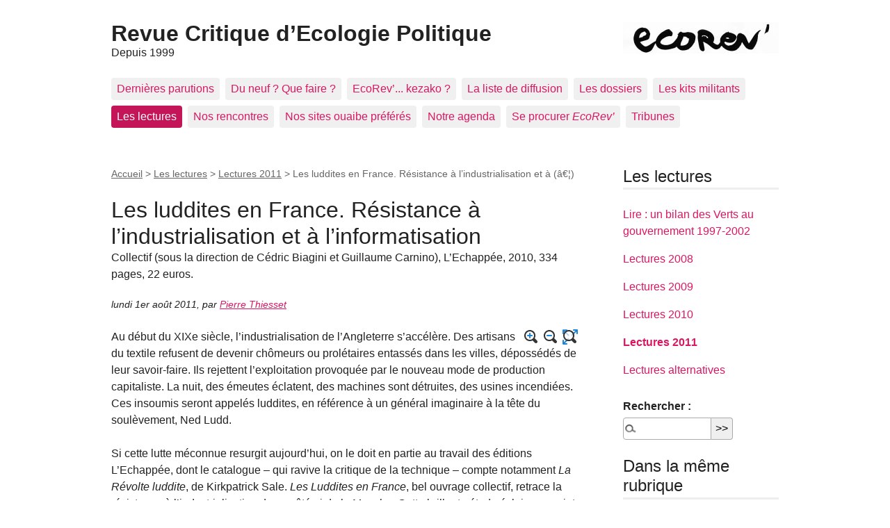

--- FILE ---
content_type: text/html; charset=iso-8859-1
request_url: http://ecorev.org/spip.php?article895
body_size: 6472
content:
<!DOCTYPE html>
<html dir="ltr" lang="fr" class="ltr fr no-js">
<head>
	<script type='text/javascript'>/*<![CDATA[*/(function(H){H.className=H.className.replace(/\bno-js\b/,'js')})(document.documentElement);/*]]>*/</script>
	<title>Les luddites en France. Résistance à l'industrialisation et à (â€¦) - Revue Critique d'Ecologie Politique</title>
	
	<link rel="canonical" href="http://ecorev.org/spip.php?article895" />
	<meta http-equiv="Content-Type" content="text/html; charset=iso-8859-1" />
<meta name="viewport" content="width=device-width, initial-scale=1" />


<link rel="alternate" type="application/rss+xml" title="Syndiquer tout le site" href="spip.php?page=backend" />

   
<link rel="stylesheet" href="squelettes-dist/css/reset.css?1764924792" type="text/css" />
<link rel="stylesheet" href="squelettes-dist/css/clear.css?1764924792" type="text/css" />
<link rel="stylesheet" href="squelettes-dist/css/font.css?1764924792" type="text/css" />
<link rel="stylesheet" href="squelettes-dist/css/links.css?1764924792" type="text/css" />
<link rel="stylesheet" href="squelettes-dist/css/typo.css?1764924792" type="text/css" />
<link rel="stylesheet" href="squelettes-dist/css/media.css?1764924792" type="text/css" />
<link rel="stylesheet" href="squelettes-dist/css/form.css?1764924792" type="text/css" />

<link rel="stylesheet" href="squelettes-dist/css/layout.css?1764924792" type="text/css" />


<link rel="stylesheet" href="squelettes-dist/css/spip.css?1764924792" type="text/css" />
<script>
var mediabox_settings={"auto_detect":true,"ns":"box","tt_img":false,"sel_g":".galerie .mediabox","sel_c":".mediabox","str_ssStart":"Diaporama","str_ssStop":"Arrter","str_cur":"{current}\/{total}","str_prev":"Prcdent","str_next":"Suivant","str_close":"Fermer","str_loading":"Chargement&#8230;","str_petc":"Taper &#8217;Echap&#8217; pour fermer","str_dialTitDef":"Boite de dialogue","str_dialTitMed":"Affichage d&#8217;un media","splash_url":"","lity":{"skin":"_simple-dark","maxWidth":"90%","maxHeight":"90%","minWidth":"400px","minHeight":"","slideshow_speed":"2500","opacite":"0.9","defaultCaptionState":"expanded"}};
</script>
<!-- insert_head_css -->
<link rel="stylesheet" href="plugins-dist/mediabox/lib/lity/lity.css?1764926070" type="text/css" media="all" />
<link rel="stylesheet" href="plugins-dist/mediabox/lity/css/lity.mediabox.css?1764926070" type="text/css" media="all" />
<link rel="stylesheet" href="plugins-dist/mediabox/lity/skins/_simple-dark/lity.css?1764926070" type="text/css" media="all" /><link rel='stylesheet' type='text/css' media='all' href='plugins-dist/porte_plume/css/barre_outils.css?1764926072' />
<link rel='stylesheet' type='text/css' media='all' href='local/cache-css/cssdyn-css_barre_outils_icones_css-61d6d4ee.css?1753206025' />
<link rel="stylesheet" href="plugins/auto/boutonstexte/v3.1.0/css/boutonstexte.css?1720191472" type="text/css" media="all" /><style type='text/css'>div.onlytext {text-align:left;}</style>


<link rel="stylesheet" href="squelettes-dist/css/theme.css?1764924792" type="text/css" />





<script src="prive/javascript/jquery.js?1764925040" type="text/javascript"></script>

<script src="prive/javascript/jquery.form.js?1764925040" type="text/javascript"></script>

<script src="prive/javascript/jquery.autosave.js?1764925040" type="text/javascript"></script>

<script src="prive/javascript/jquery.placeholder-label.js?1764925040" type="text/javascript"></script>

<script src="prive/javascript/ajaxCallback.js?1764925040" type="text/javascript"></script>

<script src="prive/javascript/js.cookie.js?1764925040" type="text/javascript"></script>
<!-- insert_head -->
<script src="plugins-dist/mediabox/lib/lity/lity.js?1764926070" type="text/javascript"></script>
<script src="plugins-dist/mediabox/lity/js/lity.mediabox.js?1764926070" type="text/javascript"></script>
<script src="plugins-dist/mediabox/javascript/spip.mediabox.js?1764926070" type="text/javascript"></script><script type='text/javascript' src='plugins-dist/porte_plume/javascript/jquery.markitup_pour_spip.js?1764926072'></script>
<script type='text/javascript' src='plugins-dist/porte_plume/javascript/jquery.previsu_spip.js?1764926072'></script>
<script type='text/javascript' src='local/cache-js/jsdyn-javascript_porte_plume_start_js-9c13a705.js?1753206025'></script>
<script src="plugins/auto/boutonstexte/v3.1.0/javascript/boutonstexte.js?1720191472" type="text/javascript"></script>
<script type="text/javascript"><!--
	var boutonstexte_options = {
		'selector':'#content .texte',
		'imgPath':'plugins/auto/boutonstexte/v3.1.0/boutonstexte/themes/zoom/',
		'txtOnly':'Texte seulement',
		'txtBackSpip':'Retour \u00e0 la page compl\u00e8te',
		'txtSizeUp':'Augmenter police',
		'txtSizeDown':'Diminuer police'
	};
//-->
</script>





<meta name="generator" content="SPIP 4.4.7" /></head>

<body class="pas_surlignable page_article">
<div class="page">

	<header class="clearfix header" role="banner">
	<strong class="h1 spip_logo_site"><a rel="start home" href="http://ecorev.org/" title="Accueil"><img
	src="local/cache-vignettes/L224xH45/ecorev_nouveau_logo-dbb82.jpg?1687944913" class='spip_logo' width='224' height='45'
	alt="" />Revue Critique d&#8217;Ecologie Politique</a></strong>
	<p id="slogan">Depuis 1999</p>
</header>	<nav class="nav clearfix" id="nav" role="navigation">
	<ul>
		
		<li class="nav-item  first"><a href="spip.php?rubrique234">Dernières parutions</a></li>
		
		<li class="nav-item"><a href="spip.php?rubrique11">Du neuf&nbsp;? Que faire&nbsp;?</a></li>
		
		<li class="nav-item"><a href="spip.php?rubrique2">EcoRev&#8217;... kezako&nbsp;?</a></li>
		
		<li class="nav-item"><a href="spip.php?rubrique88">La liste de diffusion</a></li>
		
		<li class="nav-item"><a href="spip.php?rubrique1">Les dossiers</a></li>
		
		<li class="nav-item"><a href="spip.php?rubrique202">Les kits militants</a></li>
		
		<li class="nav-item on"><a href="spip.php?rubrique175">Les lectures</a></li>
		
		<li class="nav-item"><a href="spip.php?rubrique244">Nos rencontres</a></li>
		
		<li class="nav-item"><a href="spip.php?rubrique87">Nos sites ouaibe préférés</a></li>
		
		<li class="nav-item"><a href="spip.php?rubrique85">Notre agenda</a></li>
		
		<li class="nav-item"><a href="spip.php?rubrique86">Se procurer <i>EcoRev&#8217;</i></a></li>
		
		<li class="nav-item  last"><a href="spip.php?rubrique245">Tribunes</a></li>
		
	</ul>
</nav>	
	<main class="main" role="main">
		
		<div class="wrapper hfeed">
		<div class="content hentry" id="content">
			<p class="arbo"><a href="http://ecorev.org/">Accueil</a> &gt; <a href="spip.php?rubrique175">Les lectures</a> &gt; <a href="spip.php?rubrique216">Lectures 2011</a> &gt; <strong class="on">Les luddites en France. Résistance à l&#8217;industrialisation et à&nbsp;(â€¦)</strong></p>
	
			<div class="cartouche clearfix">
				
				<h1 class="surlignable entry-title">Les luddites en France. Résistance à l&#8217;industrialisation et à l&#8217;informatisation</h1>
				<p class="soustitre"> Collectif (sous la direction de Cédric Biagini et Guillaume Carnino), L&#8217;Echappée, 2010, 334 pages, 22 euros.</p>
				<p class="info-publi"><abbr class="published" title="2011-08-01T20:52:00Z">lundi 1er ao&#251;t 2011</abbr><span class="sep">, </span><span class="auteurs">par  <span class="vcard author"><a class="url fn spip_in" href="spip.php?auteur467">Pierre Thiesset</a></span></span></p>
				
				</div>
			
			
			<div class="texte surlignable clearfix"><p>Au début du XIXe siècle, l&#8217;industrialisation de l&#8217;Angleterre s&#8217;accélère. Des artisans du textile refusent de devenir chômeurs ou prolétaires entassés dans les villes, dépossédés de leur savoir-faire. Ils rejettent l&#8217;exploitation provoquée par le nouveau mode de production capitaliste. La nuit, des émeutes éclatent, des machines sont détruites, des usines incendiées. Ces insoumis seront appelés luddites, en référence à un général imaginaire à la tête du soulèvement, Ned Ludd.</p>
<p>Si cette lutte méconnue resurgit aujourd&#8217;hui, on le doit en partie au travail des éditions L&#8217;Echappée, dont le catalogue &#8211; qui ravive la critique de la technique &#8211; compte notamment <i>La Révolte luddite</i>, de Kirkpatrick Sale. <i>Les Luddites en France</i>, bel ouvrage collectif, retrace la résistance à l&#8217;industrialisation de ce côté-ci de la Manche. Cette brillante étude éclaire un sujet peu traité en France. Elle nous plonge dans les racines du mouvement ouvrier oubliées des manuels scolaires. Car <i>"l&#8217;histoire technologique, comme l&#8217;histoire politique, est toujours écrite par les vainqueurs"</i> (p. 177).</p>
<p>Le lecteur apprend que des travailleurs du textile se sont soulevés bien avant les Canuts à Lyon. La ville a été secouée par une semaine d&#8217;émeutes dès 1744, contre la mécanisation et le travail rationalisé imaginé par l&#8217;ingénieur Vaucanson. L&#8217;un des révoltés sera condamné à mort, pour l&#8217;exemple. Même répression en 1789, à Rouen&nbsp;: quand des manufactures sont saccagées par des artisans plongés dans la misère, les milices patronales soutenues par les troupes royales ouvrent le feu. La justice soutient les propriétaires. Des émeutiers sont pendus, les corps exhibés à la foule. En 1818, à Lodève, des tisseurs qui ne font que réclamer du travail sont emprisonnés, pour avoir placardé des affiches dans la ville.</p>
<p>L&#8217;industrialisation du pays a été menée de force. Quand les machines n&#8217;étaient pas installées sous la protection de l&#8217;État, les militaires étaient déployés pour écraser la  résistance, menée par des miséreux insurgés après la perte de leur travail et de leurs moyens de subsistance. Si, selon l&#8217;historien américain Frank E. Manuel, les émeutes restaient isolées, les <i>"révoltes ouvrières sporadiques" </i> (p. 137), l&#8217;opposition à la révolution industrielle est plus importante qu&#8217;on ne le croit en France. Michelle Perrot, spécialiste du mouvement ouvrier, montre que la lutte revêtait de multiples formes&nbsp;: elle ne se réalisait pas que dans la destruction, mais aussi dans la mauvaise volonté au travail, le blocage discret, les micro-sabotages. L&#8217;historienne constate que les poussées luddites ont eu lieu dans des périodes de crise, marquées par le chômage et la hausse du prix du pain. Comme en 1848, quand de nombreuses usines sont incendiées.</p>
<p>Lors de cette année révolutionnaire se sont aussi multipliées les destructions de gares, ponts et infrastructures ferroviaires. L&#8217;universitaire François Jarrige analyse ce refus des voies ferrées, dont les premières sont apparues en 1837. Outre les artisans et travailleurs qui vivaient des routes ou des canaux et rejetaient un nouveau mode de transport concurrent, la fronde était menée par les habitants désireux de protéger leurs lieux de vie, des paysans refusant les expropriations... C&#8217;est aussi une lutte des classes qui se joue dans la première moitié du XIXe siècle&nbsp;: des pierres volent contre les wagons remplis de riches.</p>
<p><i>Les Luddites en France</i> ne se cantonne pas à chercher les sources de la contestation de la société industrielle. Le livre révèle la continuité du luddisme avec les luttes actuelles, notamment contre les OGM et contre l&#8217;informatisation de la société. Et il souligne la persistance des sentences expéditives jetées par les dévots de la technoscience à l&#8217;égard des critiques du "progrès"&nbsp;: ceux qui s&#8217;élèvent contre la soumission aux machines et au travail aliénant, qui revendiquent l&#8217;autonomie et des techniques conviviales, ne peuvent qu&#8217;être des "technophobes réactionnaires", ignorants, sauvageons, partisans du retour à la bougie et à la diligence... <i>"Rien ne discrédite aujourd&#8217;hui plus promptement un homme que d&#8217;être soupçonné de critiquer les machines"</i>, écrivait Günther Anders dans <i>L&#8217;Obsolescence de l&#8217;homme</i><span class="spip_note_ref">&nbsp;[<a href="#nb1" class="spip_note" rel="appendix" title="Günther Anders, L&#8217;Obsolescence de l&#8217;homme. Sur l&#8217;âme à&nbsp;(â€¦)" id="nh1">1</a>]</span>. Les saillies sarkozistes de l&#8217;après Fukushima en témoignent&nbsp;: en deux siècles, les discours à la gloire de la croissance technicienne n&#8217;ont pas changé.</p></div>
		
			
			
		
			
			
	
			
			
			<div class="notes"><hr /><div id="nb1">
<p><span class="spip_note_ref">[<a href="#nh1" class="spip_note" title="Notes 1" rev="appendix">1</a>]&nbsp;</span>Günther Anders, <i>L&#8217;Obsolescence de l&#8217;homme. Sur l&#8217;âme à l&#8217;époque de la deuxième révolution industrielle</i>, Editions de l&#8217;Encyclopédie des nuisances et éditions Ivréa, 2002, p. 17.</p>
</div></div>
			
			
			<a href="#forum" name="forum" id="forum"></a>			
	
		</div><!--.content-->
		</div><!--.wrapper-->
	
	
		<aside class="aside" role="complementary">
		
			<div class="menu menu_rubriques">
	<h2>Les lectures</h2>
	<ul>
	
		<li>
			<a href="spip.php?rubrique120"> Lire&nbsp;: un bilan des Verts au gouvernement 1997-2002</a>
			
		</li>
	
		<li>
			<a href="spip.php?rubrique205">Lectures 2008</a>
			
		</li>
	
		<li>
			<a href="spip.php?rubrique206">Lectures 2009</a>
			
		</li>
	
		<li>
			<a href="spip.php?rubrique208">Lectures 2010</a>
			
		</li>
	
		<li>
			<a href="spip.php?rubrique216" class="on">Lectures 2011</a>
			
		</li>
	
		<li>
			<a href="spip.php?rubrique209">Lectures alternatives</a>
			
		</li>
	

	</ul>
</div>			<div class="formulaire_spip formulaire_recherche" id="formulaire_recherche">
<form action="spip.php?page=recherche" method="get"><div class="editer-groupe">
	<input name="page" value="recherche" type="hidden"
>
	
	<label for="recherche">Rechercher&#160;:</label>
	<input type="search" class="search text" size="10" name="recherche" id="recherche" accesskey="4" autocapitalize="off" autocorrect="off"
	/><input type="submit" class="btn submit" value="&gt;&gt;" title="Rechercher" />
</div></form>
</div>
	
			 
			
			<div class="menu">
				<h2>Dans la m&#234;me rubrique</h2>
				<ul>
					
					<li><a href="spip.php?article781">Scénarios pour une France sans nucléaire</a></li>
					
					<li><a href="spip.php?article892">Projet d&#8217;aéroport au nord de Nantes. C&#8217;est quoi c&#8217;tarmac&nbsp;?</a></li>
					
					<li><a href="spip.php?article893">Le livre noir de l&#8217;agriculture.</a></li>
					
					<li><a href="spip.php?article894">Osons l&#8217;utopie&nbsp;! Le fol été des communautés.</a></li>
					
					<li><a href="spip.php?article895" class="on">Les luddites en France. Résistance à l&#8217;industrialisation et à l&#8217;informatisation</a></li>
					
					<li><a href="spip.php?article896">Notre poison quotidien</a></li>
					
					<li><a href="spip.php?article877">L&#8217;oligarchie ça suffit, vive la démocratie</a></li>
					
					<li><a href="spip.php?article878">Qui a tué l&#8217;écologie&nbsp;?</a></li>
					
					<li><a href="spip.php?article879">La décroissance, une idée pour demain</a></li>
					
					<li><a href="spip.php?article880">La nécessité d&#8217;une écologie radicale</a></li>
					
				</ul>
			</div>
			
	
			
			</aside><!--.aside-->
	</main><!--.main-->

	<footer class="footer clearfix" role="contentinfo">
	<p class="colophon">
		 1999 - 2026 Revue Critique d&#8217;Ecologie Politique
		<br /><a rel="contents" href="spip.php?page=plan" class="first">Plan du site</a>
		  | <a href="spip.php?page=login&amp;url=spip.php%3Farticle895" rel="nofollow" class='login_modal'>Se connecter</a> |
		<a rel="nofollow" href="spip.php?page=contact">Contact</a> |
		<a href="spip.php?page=backend" rel="alternate" title="Syndiquer tout le site" class="last">RSS&nbsp;2.0</a>
	</p>
	<small class="generator"><a href="https://www.spip.net/" rel="generator" title="Site r&#233;alis&#233; avec SPIP" class="generator spip_out"><svg class='SPIP' viewBox="0 -1 200 154" xmlns="http://www.w3.org/2000/svg" width="60" height="40" focusable='false' aria-hidden='true'>
  <path class="letter_s" d="M85.9 108c-6.2-24.8-32-22.2-36.1-38.9-2.9-11.8 5-20.8 16.8-23.8A22.1 22.1 0 0188.4 52l.1.1.5.6.3.4.3.5.1.1c1.1 1.4 1.7 2.4 2.6 2.2.8-.2 1.2-2 1.4-3.3a46.9 46.9 0 00-58-51.4A47.4 47.4 0 001.4 58.3c8.3 33.9 40.2 39.6 57.5 48.2a14 14 0 01-2.7 26.3H56l-.7.2c-1.5.4-1.9.2-1.9.8 0 .4 1 .9 1.6 1.2a23 23 0 0030.9-27z" fill="currentColor"/>
  <path class="letter_p letter_p1" d="M132.6 116.6c3.9-19.2-12.6-19.2-18.7-18.3l-1.6.3c-5 .8-5.7 1-6.8.6a3 3 0 01-.8-.4l-.7-.5c-1.6-.9-3.5-.7-3.5-.7h-.3.1c-1.2 0-2.5 1-2.7 2.2l-15.5 49.8s-1 2.8 2 2.8h.9s7.9.7 11.9-10.7l10.6-34.8h4c9.2-.2 10.4 10.9 5.4 18.5-2.9 4.4-5.7 5.5-8.7 6.7l-2.5.8s-2.6.5-2.6 1.4c0 .7.9 1.2 2 1.5 1.4.2 3 .4 4.7.4 7.6 0 20.7-5.6 22.8-19.4.1-.6-.1.5 0-.2" fill="currentColor"/>
  <path class="letter_i" d="M154 97.8h-1.7c-2.5 0-4.2.7-5.4 1.4l-.3.2c-2 1.3-2.8 3.6-2.8 3.6l-10 32c-.3 1.2.5 2.2 1.8 2.2h6.6c1.2 0 2.5-1 2.7-2.2l10.9-35c.2-1.3-.6-2.2-1.8-2.2" fill="currentColor"/>
  <path class="letter_i letter_i_dot" d="M148 94h7.3c2.1-.2 3.2-2.5 3.1-3.6 0-1.1-1.1-2-3.4-2-2.3.1-7 1.4-7.2 5.2l.2.4" fill="currentColor"/>
  <path class="letter_p letter_p2" d="M199.4 116.6c3.9-19.2-12.6-19.2-18.7-18.3l-1.6.3c-5 .8-5.7 1-6.8.6a3 3 0 01-.8-.4l-.7-.5c-1.6-.9-3.5-.7-3.5-.7h-.3.1c-1.2 0-2.5 1-2.7 2.2l-15.5 49.8s-1 2.8 2 2.8h.9s7.9.7 11.9-10.7l9.6-31.7c-1.6-.5-2.6-1-3.5-1.6-2-1.4-2.1-2.8-.6-2.3 1.4.5 3.1.9 9.2.8 9.2-.2 10.4 10.9 5.4 18.5-2.9 4.4-5.7 5.5-8.7 6.7l-2.5.8s-2.6.5-2.6 1.4c0 .7.9 1.2 2 1.5 1.4.2 3 .4 4.7.4 7.6 0 20.7-5.6 22.8-19.4 0-.6-.2.5-.1-.2" fill="currentColor"/>
</svg>
</a></small>
</footer>
</div><!--.page-->
</body>
</html>


--- FILE ---
content_type: text/css
request_url: http://ecorev.org/squelettes-dist/css/links.css?1764924792
body_size: 796
content:
/* --------------------------------------------------

   links.css
   Liens hypertextes
   (c) 2010-2016 Tiny Typo v1.3 - MIT License - tinytypo.tetue.net

----------------------------------------------------- */
/* Hyperliens
[fr] SignalÃ©tique des hyperliens : http://letrainde13h37.fr/43/signaletique-hyperliens/ */
a {
  background: transparent;
  color: inherit;
}
a:visited {
  color: inherit;     
}  
a:focus {
  outline: thin dotted;
  background-color: #222222 !important;
  border-color: #222222 !important;
  color: #f8f8f8 !important;
  text-shadow: none;
}
a:hover {
  outline: 0;
  cursor: pointer;
}
a:active {
  outline: 0;
} 
/* a { outline: none; }
[en] http://www.outlinenone.com
[fr] http://www.outlinenone.fr
*/
a:after,
a:before,
a small {
  font-size: 90%;
  opacity: .9;
}
a[hreflang]:after {
  content: "\0000a0[" attr(hreflang) "]";
}
/* Liens externes */
a.spip_out:after,
a.external:after {
  content: "\0000a0\279A";
}
a[hreflang].spip_out:after,
a[hreflang].external:after {
  content: "\0000a0[" attr(hreflang) "]\0000a0\279A";
}
/* mailto / tel */
a.spip_mail:after,
a.mailto:after {
  content: "\0000a0\2709";
}
a.tel:after {
  content: "\0000a0\2706";
}
/* Documents */
a.download:after {
  content: "\0000a0\21A7";
}
a[hreflang].download:after {
  content: "\0000a0[" attr(hreflang) "]\0000a0\21A7";
}
a.audio:after {
  content: "\0000a0\266B";
}
a[hreflang].audio:after {
  content: "\0000a0[" attr(hreflang) "]\0000a0\266B";
}
/* Liens images */
a img {
  border: 0;
}
a:focus img,
a:active img {
  -moz-transform: translateY(1px);
  -webkit-transform: translateY(1px);
  -o-transform: translateY(1px);
  -ms-transform: translate(1px);
  transform: translateY(1px);
}
@media print {
  a,
  a:visited {
    text-decoration: underline;
  }
  a:after {
    content: '';
  }
	a.spip_url:after,
  a[rel="external"]:after,
  a.external:after {
    content: " (" attr(href) ")";
  }
  .ir a:after,
  a[href^="javascript:"]:after,
  a[href^="#"]:after {
    content: '';
  }
  /* Ne pas montrer les liens sur images ou javascript / liens internes */
}

/* fin */

--- FILE ---
content_type: application/javascript
request_url: http://ecorev.org/prive/javascript/ajaxCallback.js?1764925040
body_size: 11882
content:
jQuery.spip=jQuery.spip || {};
jQuery.spip.log = function(){
	if (jQuery.spip.debug && window.console && window.console.log)
		window.console.log.apply(this,arguments);
}

/**
 * Test si on est dans l'admin de SPIP
 *
 * @return bool
 *   Retourne true si on est dans l'admin, false sinon
 */
jQuery.spip.test_espace_prive = function () {
	if (typeof spipConfig.core.test_espace_prive != undefined && spipConfig.core.test_espace_prive) {
		return true;
	}

	return false;
}

// A plugin that wraps all ajax calls introducing a fixed callback function on ajax complete
if(!jQuery.spip.load_handlers) {
	jQuery.spip.load_handlers = new Array();

	/**
	 * OnAjaxLoad allow to
	 * add a function to the list of those
	 * to be executed on ajax load complete
	 *
	 * most of time function f is applied on the loaded data
	 * if not known, the whole document is targetted
	 *
	 * @param function f
	 */
	function onAjaxLoad(f) {
		jQuery.spip.load_handlers.push(f);
	};

	/**
	 * Call the functions that have been added to onAjaxLoad
	 * @param root
	 */
	jQuery.spip.triggerAjaxLoad = function (root) {
		jQuery.spip.log('triggerAjaxLoad');
		jQuery.spip.log(root);
		for ( var i = 0; i < jQuery.spip.load_handlers.length; i++ )
			jQuery.spip.load_handlers[i].apply( root );
	};

	jQuery.spip.intercepted={};

	// intercept jQuery.fn.load
	jQuery.spip.intercepted.load = jQuery.fn.load;
	jQuery.fn.load = function( url, params, callback ) {
		if ( typeof url !== "string") {
			return jQuery.spip.intercepted.load.apply( this, arguments );
		}

		callback = callback || function(){};

		// If the second parameter was provided
		if ( params ) {
			// If it's a function
			if ( params.constructor == Function ) {
				// We assume that it's the callback
				callback = params;
				params = null;
			}
		}
		params = jQuery.extend(params, {triggerAjaxLoad:false}); // prevent $.ajax to triggerAjaxLoad
		var callback2 = function() {jQuery.spip.log('jQuery.load');jQuery.spip.triggerAjaxLoad(this);callback.apply(this,arguments);};
		return jQuery.spip.intercepted.load.apply(this,[url, params, callback2]);
	};

	// intercept jQuery.fn.ajaxSubmit
	jQuery.spip.intercepted.ajaxSubmit = jQuery.fn.ajaxSubmit;
	jQuery.fn.ajaxSubmit = function(options){
		// find the first parent that will not be removed by formulaire_dyn_ajax
		// or take the whole document
		options = options || {};
		if (typeof options.onAjaxLoad=="undefined" || options.onAjaxLoad!=false) {
			var me=jQuery(this).parents('div.ajax');
			if (me.length)
				me=me.parent();
			else
				me = document;
			if (typeof options=='function')
					options = { success: options };
			var callback = options.success || function(){};
			options.success = function(){callback.apply(this,arguments);jQuery.spip.log('jQuery.ajaxSubmit');jQuery.spip.triggerAjaxLoad(me);}
		}
		return jQuery.spip.intercepted.ajaxSubmit.apply(this,[options]);
	}

	// intercept jQuery.ajax
	jQuery.spip.intercepted.ajax = jQuery.ajax;
	jQuery.ajax = function(url, settings) {
		if (typeof settings == 'undefined') {
			settings = {};
			if (typeof url == 'object') {
				settings = url;
				url = null;
			}
		}
		if (typeof url == 'string') {
			settings['url'] = url;
		}
		// if triggerAjaxLoad is prevented, finish without faking callback
		if (settings.data && settings.data['triggerAjaxLoad'] === false) {
			settings.data['triggerAjaxLoad'] = null;
			return jQuery.spip.intercepted.ajax(settings);
		}
		var s = jQuery.extend(true, {}, jQuery.ajaxSettings, settings);
		var callbackContext = s.context || s;
		try {
			if (jQuery.ajax.caller==jQuery.spip.intercepted.load || jQuery.ajax.caller==jQuery.spip.intercepted.ajaxSubmit)
				return jQuery.spip.intercepted.ajax(settings);
		}
		catch (err){}
		var orig_complete = s.complete || function() {};
		settings.complete = function(res,status) {
			// Do not fire OnAjaxLoad if the dataType is not html
			var dataType = settings.dataType;
			var ct = (res && (typeof res.getResponseHeader == 'function'))
				? res.getResponseHeader("content-type"): '';
			var xml = !dataType && ct && ct.indexOf("xml") >= 0;
			orig_complete.call( callbackContext, res, status);
			if((!dataType && !xml) || dataType == "html") {
				jQuery.spip.log('jQuery.ajax');
				if (typeof s.onAjaxLoad=="undefined" || s.onAjaxLoad!=false)
					jQuery.spip.triggerAjaxLoad(s.ajaxTarget?s.ajaxTarget:document);
			}
		};
		return jQuery.spip.intercepted.ajax(settings);
	};

}

/* jQuery.browser */
jQuery.uaMatch = function( ua ) {
	ua = ua.toLowerCase();

	var match = /(chrome)[ \/]([\w.]+)/.exec( ua ) ||
		/(webkit)[ \/]([\w.]+)/.exec( ua ) ||
		/(opera)(?:.*version|)[ \/]([\w.]+)/.exec( ua ) ||
		/(msie) ([\w.]+)/.exec( ua ) ||
		ua.indexOf("compatible") < 0 && /(mozilla)(?:.*? rv:([\w.]+)|)/.exec( ua ) ||
		[];

	return {
		browser: match[ 1 ] || "",
		version: match[ 2 ] || "0"
	};
};

// Don't clobber any existing jQuery.browser in case it's different
if ( !jQuery.browser ) {
	matched = jQuery.uaMatch( navigator.userAgent );
	browser = {};

	if ( matched.browser ) {
		browser[ matched.browser ] = true;
		browser.version = matched.version;
	}

	// Chrome is Webkit, but Webkit is also Safari.
	if ( browser.chrome ) {
		browser.webkit = true;
	} else if ( browser.webkit ) {
		browser.safari = true;
	}

	jQuery.browser = browser;
}

// jQuery.getScript cache par defaut
jQuery.getScript = function(url,callback){
	return $.ajax({
		url: url,
		dataType: "script",
		success: callback,
		cache: true
	});
}

/**
 * if not fully visible, scroll the page to position
 * target block at the top of page
 * if force = true, always scroll
 *
 * @param bool force
 */
jQuery.fn.positionner = function(force, setfocus) {
	if (!this.length) {
		return this;
	}
	var offset = jQuery(this).offset();
	var hauteur = parseInt(jQuery(this).css('height'));
	var marge = jQuery.spip.positionner_marge || 5;
	var scrolltop = self['pageYOffset'] ||
		jQuery.boxModel && document.documentElement[ 'scrollTop' ] ||
		document.body[ 'scrollTop' ];
	var h = jQuery(window).height();
	var scroll=0;

	if (force || (offset && offset['top'] - marge <= scrolltop)) {
		scroll = offset['top'] - marge;
	}
	else if (offset && offset['top'] + hauteur - h + marge > scrolltop) {
		scroll = Math.min(offset['top'] - marge - 15, offset['top'] + hauteur - h + 40);
	}

	if (scroll)
		jQuery('html,body')
		.animate({scrollTop: scroll}, 300);

	// positionner le curseur dans la premiere zone de saisie
	if (setfocus!==false)
		jQuery(jQuery('*', this).filter('input[type=text],textarea')[0]).focus();
	return this; // don't break the chain
}

// deux fonctions pour rendre l'ajax compatible Jaws
jQuery.spip.virtualbuffer_id='spip_virtualbufferupdate';
jQuery.spip.initReaderBuffer = function(){
	if (jQuery('#'+jQuery.spip.virtualbuffer_id).length) return;
	jQuery('body').append('<div style="float:left;width:0;height:0;position:absolute;left:-5000px;top:-5000px;"><input type="hidden" name="'+jQuery.spip.virtualbuffer_id+'" id="'+jQuery.spip.virtualbuffer_id+'" value="0"></div>');
}
jQuery.spip.updateReaderBuffer = function(){
	var i = jQuery('#'+jQuery.spip.virtualbuffer_id);
	if (!i.length) return;
	// incrementons l'input hidden, ce qui a pour effet de forcer le rafraichissement du
	// buffer du lecteur d'ecran (au moins dans Jaws)
	i.val(parseInt(i.val())+1);
}

jQuery.fn.formulaire_setContainer = function(){
	if (!this.closest('.ajax-form-container').length){
		// eviter une double execution du js au moment de sa reinsertion dans le DOM par wrap()
		// cf http://bugs.jquery.com/ticket/7447
		this.find('script').remove();
		var aria = this.data('aria');
		var $container = jQuery('<div class="ajax-form-container"></div>');
		if (aria && typeof aria === 'object') {
			for (var i in aria) {
				$container = $container.attr(i, aria[i]);
			}
		}
		else {
			aria = false;
		}
		this.wrap($container);
		if (aria) {
			// dans un formulaire, le screen reader relit tout a chaque saisie d'un caractere si on est en aria-live
			jQuery('form',this).not('[aria-live]').attr('aria-live','off');
		}
	}
	return this;
}
/**
 * rechargement ajax d'un formulaire dynamique implemente par formulaires/xxx.html
 * @param target
 */
jQuery.fn.formulaire_dyn_ajax = function(target) {
	if (this.length)
		jQuery.spip.initReaderBuffer();
	return this.each(function() {
		var scrollwhensubmit = !jQuery(this).is('.noscroll');
		var cible = target || this;
		jQuery(cible).formulaire_setContainer();
		jQuery('form:not(.noajax):not(.bouton_action_post)', this).each(function(){
		var leform = this;
		var leclk,leclk_x,leclk_y;
		var onError = function(xhr, status, error, $form){
			jQuery(leform).ajaxFormUnbind().find('input[name="var_ajax"]').remove();
			var msg = "Erreur";
			if (typeof(error_on_ajaxform)!=="undefined") msg = error_on_ajaxform;
			jQuery(leform).prepend("<p class='error ajax-error none'>"+msg+"</p>").find('.ajax-error').show('fast');
			jQuery(cible).closest('.ajax-form-container').endLoading(true);
		}
		jQuery(this).prepend("<input type='hidden' name='var_ajax' value='form'>")
		.ajaxForm({
			beforeSubmit: function(){
				// memoriser le bouton clique, en cas de repost non ajax
				leclk = leform.clk;
				var scrollwhensubmit_button = true;
				if (leclk) {
					scrollwhensubmit_button = !jQuery(leclk).is('.noscroll');
					var n = leclk.name;
					if (n && !leclk.disabled && leclk.type === "image") {
						leclk_x = leform.clk_x;
						leclk_y = leform.clk_y;
					}
				}
				jQuery(cible).wrap('<div />');
				cible = jQuery(cible).parent();
				jQuery(cible).closest('.ajax-form-container').animateLoading();
				if (scrollwhensubmit && scrollwhensubmit_button) {
					jQuery(cible).positionner(false,false);
				}
			},
			error: onError,
			success: function(c, status, xhr , $form){
				if (c.match(/^\s*noajax\s*$/)){
					// le serveur ne veut pas traiter ce formulaire en ajax
					// on resubmit sans ajax
					jQuery("input[name=var_ajax]",leform).remove();
					// si on a memorise le nom et la valeur du bouton clique
					// les reinjecter dans le dom sous forme de input hidden
					// pour que le serveur les recoive
					if (leclk){
						var n = leclk.name;
						if (n && !leclk.disabled) {
							jQuery(leform).prepend("<input type='hidden' name='"+n+"' value='"+leclk.value+"'>");
							if (leclk.type === "image") {
								jQuery(leform).prepend("<input type='hidden' name='"+n+".x' value='"+leform.clk_x+"'>");
								jQuery(leform).prepend("<input type='hidden' name='"+n+".y' value='"+leform.clk_y+"'>");
							}
						}
					}
					jQuery(leform).ajaxFormUnbind().closest('.formulaire_spip').addClass('resubmit-noajax');
					try {
						leform.submit();
					} catch (err) {
						// just in case form has element with name/id of 'submit'
						var submitFn = document.createElement('form').submit;
						submitFn.apply(leform);
					}
				}
				else {
					if (!c.length || c.indexOf("ajax-form-is-ok")==-1)
						return onError.apply(this,[status, xhr , $form]);
					// commencons par vider le cache des urls, si jamais un js au retour
					// essaye tout de suite de suivre un lien en cache
					// dans le doute sur la validite du cache il vaut mieux l'invalider
					var preloaded = jQuery.spip.preloaded_urls;
					jQuery.spip.preloaded_urls = {};
					jQuery(cible).html(c);
					var a = jQuery('a:first',cible).eq(0);
					var d = jQuery('div.ajax',cible);
					if (!d.length){
						// si pas .ajax dans le form, remettre la classe sur le div que l'on a insere
						jQuery(cible).addClass('ajax');
						if (!scrollwhensubmit)
							jQuery(cible).addClass('noscroll');
					}
					else {
						// sinon nettoyer les br ajaxie
						d.siblings('br.bugajaxie').remove();
						// desemboiter d'un niveau pour manger le div que l'on a insere
						cible = jQuery(":first",cible);
						cible.unwrap();
					}
					// chercher une ancre en debut de html pour positionner la page
					if (a.length
					  && a.is('a[name=ajax_ancre]')
					  && jQuery(a.attr('href'),cible).length){
						a = a.attr('href');
						if (jQuery(a,cible).length)
							setTimeout(function(){
							jQuery(a,cible).positionner(false);
							//a = a.split('#');
							//window.location.hash = a[1];
							},10);
						jQuery(cible).closest('.ajax-form-container').endLoading(true);
					}
					else{
						//jQuery(cible).positionner(false);
						if (a.length && a.is('a[name=ajax_redirect]')){
							a = a.get(0).href;
							setTimeout(function(){
								var cur = window.location.href.split('#');
								document.location.replace(a);
								// regarder si c'est juste un changement d'ancre : dans ce cas il faut reload
								// (le faire systematiquement provoque des bugs)
								if (cur[0]==a.split('#')[0]){
									window.location.reload();
								}
							},10);
							// ne pas arreter l'etat loading, puisqu'on redirige !
							// mais le relancer car l'image loading a pu disparaitre
							jQuery(cible).closest('.ajax-form-container').animateLoading();
						}
						else {
							jQuery(cible).closest('.ajax-form-container').endLoading(true);
						}
					}
					// si jamais le formulaire n'a pas un retour OK, retablissons le cache
					// car a priori on a pas fait d'operation en base de donnee
					if (!jQuery('.reponse_formulaire_ok',cible).length)
						jQuery.spip.preloaded_urls = preloaded;
					// mettre a jour le buffer du navigateur pour aider jaws et autres readers
					// a supprimer ?
					jQuery.spip.updateReaderBuffer();
				}
			}/*,
			iframe: jQuery.browser.msie*/
		})
		// previent qu'on n'ajaxera pas deux fois le meme formulaire en cas de ajaxload
		// mais le marquer comme ayant l'ajax au cas ou on reinjecte du contenu ajax dedans
		.addClass('noajax hasajax');
		});
  });
}

jQuery.fn.formulaire_verifier = function(callback, champ){
	var erreurs = {'message_erreur':'form non ajax'};
	var me=this;
	// si on est aussi en train de submit pour de vrai, abandonner
	if (jQuery(me).closest('.ajax-form-container').attr('aria-busy')!='true') {
		if (jQuery(me).is('form.hasajax')){
			jQuery(me).ajaxSubmit({
				dataType:"json",
				data:{formulaire_action_verifier_json:true},
				success:function(errs){
					var args = [errs, champ]
					// si on est aussi en train de submit pour de vrai, abandonner
					if (jQuery(me).closest('.ajax-form-container').attr('aria-busy')!='true')
						callback.apply(me,args);
				}
			});
		}
		else
			callback.apply(me,[erreurs, champ]);
	}
	return this;
}

jQuery.fn.formulaire_activer_verif_auto = function(callback){
	callback = callback || formulaire_actualiser_erreurs;
	var me = jQuery(this).closest('.ajax-form-container');
	var check = function(){
		var name=jQuery(this).attr('name');
		// declencher apres 50ms pour ne pas double submit sur sequence saisie+submit
		setTimeout(function(){me.find('form').formulaire_verifier(callback,name);},50);
	}
	var activer = function(){
		if (me.find('form').attr('data-verifjson')!='on'){
			me
				.find('form')
				.attr('data-verifjson','on')
				.find('input,select,textarea')
				.on('change', check);
		}
	}
	jQuery(activer);
	onAjaxLoad(function(){setTimeout(activer,150);});
}

function formulaire_actualiser_erreurs(erreurs){
	var parent = jQuery(this).closest('.formulaire_spip');
	if (!parent.length) return;
	// d'abord effacer tous les messages d'erreurs
	parent.find('.reponse_formulaire,.erreur_message').fadeOut().remove();
	parent.find('.erreur').removeClass('erreur');
	// ensuite afficher les nouveaux messages d'erreur
	if (erreurs['message_ok'])
		parent.find('form').before('<p class="reponse_formulaire reponse_formulaire_ok">'+erreurs['message_ok']+'</p>');
	if (erreurs['message_erreur'])
		parent.find('form').before('<p class="reponse_formulaire reponse_formulaire_erreur">'+erreurs['message_erreur']+'</p>');
	for (var k in erreurs){
		var saisie = parent.find('.editer_'+k);
		if (saisie.length) {
			saisie.addClass('erreur');
			saisie.find('label').after('<span class="erreur_message">'+erreurs[k]+'</span>');
		}
	}
}


// permettre d'utiliser onclick='return confirm('etes vous sur?');' sur un lien ajax
var ajax_confirm=true;
var ajax_confirm_date=0;
var spip_confirm = window.confirm;
function _confirm(message){
	ajax_confirm = spip_confirm(message);
	if (!ajax_confirm) {
		var d = new Date();
		ajax_confirm_date = d.getTime();
	}
	return ajax_confirm;
}
window.confirm = _confirm;

/**
 * rechargement ajax d'une noisette implementee par {ajax}
 * selecteur personalise, sera defini par defaut a '.pagination a,a.ajax'
 */
var ajaxbloc_selecteur;

/**
 * mise en cache des url. Il suffit de vider cete variable pour vider le cache
 */
jQuery.spip.preloaded_urls = {};

/**
 * Afficher dans la page
 * le html d'un bloc ajax charge
 * @param object blocfrag
 * @param string c
 * @param string href
 * @param bool history
 */
jQuery.spip.on_ajax_loaded = function(blocfrag,c,href,history) {
	history = history || (history==null);
	if (typeof href == undefined || href==null)
		history = false;
	if (history)
		jQuery.spip.setHistoryState(blocfrag);

	if (jQuery(blocfrag).attr('data-loaded-callback')){
		var callback = eval(jQuery(blocfrag).attr('data-loaded-callback'));
		callback.call(blocfrag, c, href, history);
	}
	else {
		jQuery(blocfrag)
		.html(c)
		.endLoading();
	}

	if (typeof href != undefined)
		jQuery(blocfrag).attr('data-url',href);
	if (history) {
		var href_history = href;
		if (href_history.indexOf('var_nullify') !== -1) {
			href_history = parametre_url(href_history, 'var_nullify', '');
		}
		jQuery.spip.pushHistoryState(href_history);
		jQuery.spip.setHistoryState(blocfrag);
	}

	var a = jQuery('a:first',jQuery(blocfrag)).eq(0);
	if (a.length
		&& a.is('a[name=ajax_ancre]')
		&& jQuery(a.attr('href'),blocfrag).length){
		a = a.attr('href');
		jQuery(a,blocfrag).positionner(false);
	}
	jQuery.spip.log('on_ajax_loaded');
	jQuery.spip.triggerAjaxLoad(blocfrag);
	// si le fragment ajax est dans un form ajax,
	// il faut remettre a jour les evenements attaches
	// car le fragment peut comporter des submit ou button
	a = jQuery(blocfrag).parents('form.hasajax')
	if (a.length)
		a.eq(0).removeClass('noajax').parents('div.ajax').formulaire_dyn_ajax();
	jQuery.spip.updateReaderBuffer();
}

jQuery.spip.on_ajax_failed = function(blocfrag,statusCode,href,history) {
	// marquer le bloc invalide
	jQuery(blocfrag).addClass('invalid');
	// si c'est une erreur 400 on a perdu la signature ajax
	jQuery.spip.log("Echec AJAX statusCode " + statusCode)
	history = history || (history==null);
	// quelle que soit l'erreur, on redirige si c'Ã©tait la nouvelle URL principale de la page
	if (history) {
		if (jQuery.spip.debug) {
			jQuery.spip.log("On redirige sur sur " + href)
		}
		else {
			window.location.href = href;
		}
	}
}

jQuery.spip.stateId=0;
jQuery.spip.setHistoryState = function(blocfrag){
	if (!window.history.replaceState) return;
	// attribuer un id au bloc si il n'en a pas
	if (!blocfrag.attr('id')){
		while (jQuery('#ghsid'+jQuery.spip.stateId).length)
			jQuery.spip.stateId++;
		blocfrag.attr('id','ghsid'+jQuery.spip.stateId);
	}
	var href= blocfrag.attr('data-url') || blocfrag.attr('data-origin');
	href = jQuery("<"+"a href='"+href+"'></a>").get(0).href;
	var state={
		id:blocfrag.attr('id'),
		href: href
	};
	var ajaxid = blocfrag.attr('class').match(/\bajax-id-[\w-]+\b/);
	if (ajaxid && ajaxid.length)
		state["ajaxid"] = ajaxid[0];
	// on remplace la variable qui decrit l'etat courant
	// initialement vide
	// -> elle servira a revenir dans l'etat courant
	window.history.replaceState(state,window.document.title, window.document.location);
}

jQuery.spip.pushHistoryState = function(href, title){
	if (!window.history.pushState)
		return false;
	window.history.pushState({}, title, href);
}

window.onpopstate = function(popState){
	if (popState.state && popState.state.href){
		var blocfrag=false;
		if (popState.state.id){
			blocfrag=jQuery('#'+popState.state.id);
		}
		if ((!blocfrag || !blocfrag.length) && popState.state.ajaxid){
			blocfrag=jQuery('.ajaxbloc.'+popState.state.ajaxid);
		}
		if (blocfrag && blocfrag.length==1) {
			jQuery.spip.ajaxClick(blocfrag,popState.state.href,{history:false});
			return true;
		}
		// si on revient apres avoir rompu la chaine ajax, on a pu perdre l'id #ghsidxx ajoute en JS
		// dans ce cas on redirige hors ajax
		else {
			window.location.href = popState.state.href;
		}
	}
}

/**
 * Charger un bloc ajax represente par l'objet jQuery blocajax qui le pointe
 * avec la requete ajax url, qui represente le lien href
 * @param object blocfrag
 *   bloc cible
 * @param string url
 *   url pour la requete ajax
 * @param string href
 *   url du lien clique
 * @param object options
 *   bool force : pour forcer la requete sans utiliser le cache
 *   function callback : callback au retour du chargement
 *   bool history : prendre en charge l'histrisation dans l'url
 */
jQuery.spip.loadAjax = function(blocfrag,url, href, options){
	var force = options.force || false;
	if (jQuery(blocfrag).attr('data-loading-callback')){
		var callback = eval(jQuery(blocfrag).attr('data-loading-callback'));
		callback.call(blocfrag,url,href,options);
	}
	else {
		jQuery(blocfrag).animateLoading();
	}
	if (jQuery.spip.preloaded_urls[url] && !force) {
		// si on est deja en train de charger ce fragment, revenir plus tard
		if (jQuery.spip.preloaded_urls[url]=="<!--loading-->"){
			setTimeout(function(){jQuery.spip.loadAjax(blocfrag,url,href,options);},100);
			return;
		}
		jQuery.spip.on_ajax_loaded(blocfrag,jQuery.spip.preloaded_urls[url],href,options.history);
	} else {
		var d = new Date();
		jQuery.spip.preloaded_urls[url] = "<!--loading-->";
		jQuery.ajax({
			url: parametre_url(url,'var_t',d.getTime()),
			onAjaxLoad:false,
			success: function(c){
				jQuery.spip.on_ajax_loaded(blocfrag,c,href,options.history);
				jQuery.spip.preloaded_urls[url] = c;
				if (options.callback && typeof options.callback == "function")
					options.callback.apply(blocfrag);
			},
			error: function(e){
				jQuery.spip.preloaded_urls[url]='';
				jQuery.spip.on_ajax_failed(blocfrag,e.status,href,options.history);
			}
		});
	}
}

/**
 * Calculer l'url ajax a partir de l'url du lien
 * et de la variable d'environnement du bloc ajax
 * passe aussi l'ancre eventuelle sous forme d'une variable
 * pour que le serveur puisse la prendre en compte
 * et la propager jusqu'a la reponse
 * sous la forme d'un lien cache
 *
 * @param string href
 * @param string ajax_env
 */
jQuery.spip.makeAjaxUrl = function(href,ajax_env,origin){
	var url = href.split('#');
	url[0] = parametre_url(url[0],'var_ajax',1);
	url[0] = parametre_url(url[0],'var_ajax_env',ajax_env);

	// les arguments de origin qui ne sont pas dans href doivent etre explicitement annules dans url
	if (origin){
		if (origin.indexOf('var_nullify') !== -1) {
			origin = parametre_url(origin, 'var_nullify', '');
		}
		var p=origin.indexOf('?');
		var nullify = [];
		if (p!==-1){
			// recuperer la base
			var args = origin.substring(p+1).split('&');
			var val;
			var arg;
			for(var n=0;n<args.length;n++){
				arg = args[n].split('=');
				arg = decodeURIComponent(arg[0]);
				p = arg.indexOf('[');
				if (p!==-1)
					arg = arg.substring(0,p);
				val = parametre_url(href,arg);
				if ((typeof val=="undefined" || val==null) && nullify.indexOf(arg) === -1) {
					nullify.push(arg);
				}
			}
			if (nullify.length) {
				url[0] = url[0] + '&' + 'var_nullify=' + encodeURIComponent(nullify.join('|'));
			}
		}
	}

	if (url[1])
		url[0] = parametre_url(url[0],'var_ajax_ancre',url[1]);
	return url[0];
}

/**
 * fonction appelee sur l'evenement ajaxReload d'un bloc ajax
 * que l'on declenche quand on veut forcer sa mise a jour
 *
 * @param object blocfrag
 * @param object options
 *   callback : fonction appelee apres le rechargement
 *   href : url to load instead of origin url
 *   args : arguments passes a l'url rechargee (permet une modif du contexte)
 *   history : bool to specify if navigation history is modified by reload or not (false if not provided)
 */
jQuery.spip.ajaxReload = function(blocfrag, options){
	var ajax_env = blocfrag.attr('data-ajax-env');
	if (!ajax_env || ajax_env==undefined) return;
	var href = options.href || blocfrag.attr('data-url') || blocfrag.attr('data-origin');
	if (href && typeof href != undefined){
		if (href.indexOf('var_nullify') !== -1) {
			href = parametre_url(href, 'var_nullify', '');
		}
		options = options || {};
		var callback=options.callback || null;
		var history=options.history || false;
		var args = options.args || {};
		for (var key in args) {
			href = parametre_url(href,key,args[key]==undefined?'':args[key],'&',args[key]==undefined?false:true);
		}
		var url = jQuery.spip.makeAjaxUrl(href,ajax_env,blocfrag.attr('data-origin'));
		// recharger sans historisation dans l'url
		jQuery.spip.loadAjax(blocfrag, url, href, {force:true, callback:callback, history:history});
		return true;
	}
}

/**
 * fonction appelee sur l'evenement click d'un lien ajax
 *
 * @param object blocfrag
 *   objet jQuery qui cible le bloc ajax contenant
 * @param string href
 *   url du lien a suivre
 * @param object options
 *   force : pour interdire l'utilisation du cache
 *   history : pour interdire la mise en historique
 */
jQuery.spip.ajaxClick = function(blocfrag, href, options){
	var ajax_env = blocfrag.attr('data-ajax-env');
	if (!ajax_env || ajax_env==undefined) return;
	if (!ajax_confirm) {
		// on rearme pour le prochain clic
		ajax_confirm=true;
		var d = new Date();
		// seule une annulation par confirm() dans les 2 secondes precedentes est prise en compte
		if ((d.getTime()-ajax_confirm_date)<=2)
			return false;
	}
	var url = jQuery.spip.makeAjaxUrl(href,ajax_env,blocfrag.attr('data-origin'));
	jQuery.spip.loadAjax(blocfrag, url, href, options);
	return false;
}

/**
 * Implementer le comportemant des liens ajax
 * et boutons post ajax qui se comportent
 * comme un lien ajax
 */
jQuery.fn.ajaxbloc = function() {
	// hack accessibilite vieille version de JAWS
	// a supprimer ?
	if (this.length)
		jQuery.spip.initReaderBuffer();
	if (ajaxbloc_selecteur==undefined)
		ajaxbloc_selecteur = '.pagination a,a.ajax';

	return this.each(function() {
		// traiter les enfants d'abord :
		// un lien ajax provoque le rechargement
		// du plus petit bloc ajax le contenant
		jQuery('div.ajaxbloc',this).ajaxbloc();
		var blocfrag = jQuery(this);

		var ajax_env = blocfrag.attr('data-ajax-env');
		if (!ajax_env || ajax_env==undefined) return;

		blocfrag.not('.bind-ajaxReload').on('ajaxReload', function(event, options){
			if (jQuery.spip.ajaxReload(blocfrag,options))
				// don't trig reload of parent blocks
				event.stopPropagation();
		}).addClass('bind-ajaxReload');

		// "No aria is better than bad aria"
		// blocfrag.attr('aria-live','polite').attr('aria-atomic','true')
		// dans un formulaire, le screen reader relit tout a chaque saisie d'un caractere si on est en aria-live
		// mettre un aria-live="off" sur les forms inclus dans ce bloc aria-live="polite"
		// jQuery('form',this).not('[aria-live]').attr('aria-live','off');

		jQuery(ajaxbloc_selecteur,this).not('.noajax,.bind-ajax')
			.click(function(){return jQuery.spip.ajaxClick(blocfrag,this.href,{force:jQuery(this).is('.nocache'),history:!(jQuery(this).is('.nohistory')||jQuery(this).closest('.box_modalbox').length)});})
			.addClass('bind-ajax')
			.filter('.preload').each(function(){
				var href = this.href;
				var url = jQuery.spip.makeAjaxUrl(href,ajax_env,blocfrag.attr('data-origin'));
				if (!jQuery.spip.preloaded_urls[url]) {
					jQuery.spip.preloaded_urls[url] = '<!--loading-->';
					jQuery.ajax({url:url,onAjaxLoad:false,success:function(r){jQuery.spip.preloaded_urls[url]=r;},error:function(){jQuery.spip.preloaded_urls[url]='';}});
				}
			}); // previent qu'on ajax pas deux fois le meme lien

		// ajaxer les boutons actions qui sont techniquement des form minimaux
		// mais se comportent comme des liens
		jQuery('form.bouton_action_post.ajax', this).not('.noajax,.bind-ajax').each(function(){
			var leform = this;
			var url = jQuery(this).attr('action').split('#');
			var scrollwhensubmit = (!jQuery(this).is('.noscroll') && !jQuery('.submit',this).is('.noscroll'));
			jQuery(this)
			.prepend("<input type='hidden' name='var_ajax' value='1'><input type='hidden' name='var_ajax_env' value='"+(ajax_env)+"'>"+(url[1]?"<input type='hidden' name='var_ajax_ancre' value='"+url[1]+"'>":""))
			.ajaxForm({
				beforeSubmit: function(){
					jQuery(blocfrag).animateLoading();
					if (scrollwhensubmit) {
						jQuery(blocfrag).positionner(false);
					}
				},
				onAjaxLoad:false,
				success: function(c){
					jQuery.spip.on_ajax_loaded(blocfrag,c);
					jQuery.spip.preloaded_urls = {}; // on vide le cache des urls car on a fait une action en bdd
				},
				error: function(e){
					jQuery.spip.preloaded_urls = {}; // on vide le cache des urls car on a fait une action en bdd
					var href = parametre_url(url, 'redirect');
					if (!href) {
						href = window.location.href;
					}
					// si c'est une erreur 400 c'est un fragment ajax invalide, il faut rediriger vers href
					jQuery.spip.on_ajax_failed(blocfrag,e.status,href,e.status === 400);
				}/*,
				iframe: jQuery.browser.msie*/
			})
			.addClass('bind-ajax'); // previent qu'on n'ajaxera pas deux fois le meme formulaire en cas de ajaxload
		});
  });
};

/**
 * Suivre un lien en simulant le click sur le lien
 * Si le lien est ajax, on se contente de declencher l'evenement click()
 * Si le lien est non ajax, on finit en remplacant l'url de la page
 */
jQuery.fn.followLink = function(){
	$(this).click();
	if (!$(this).is('.bind-ajax'))
		window.location.href = $(this).get(0).href;
	return this;
}
/**
 * Recharger un bloc ajax pour le mettre a jour
 * ajaxid est l'id passe en argument de INCLURE{ajax=ajaxid}
 * options permet de definir une callbackk ou de passer des arguments a l'url
 * au rechargement
 * ajaxReload peut s'utiliser en passant un id :
 * ajaxReload('xx');
 * ou sur un objet jQuery
 * jQuery(this).ajaxReload();
 * Dans ce dernier cas, le plus petit conteneur ajax est recharge
 *
 * @param string ajaxid
 * @param object options
 *   callback : callback after reloading
 *   href : url to load instead of origin url
 *   args : {arg:value,...} to pass tu the url
 *   history : bool to specify if navigation history is modified by reload or not (false if not provided)
 */
function ajaxReload(ajaxid, options){
	jQuery('div.ajaxbloc.ajax-id-'+ajaxid).ajaxReload(options);
}

/**
 * Variante jQuery de ajaxReload pour la syntaxe
 * jQuery(..).ajaxReload();
 * cf doc ci-dessus
 * @param options
 */
jQuery.fn.ajaxReload = function(options){
	options = options||{};
	// just trigg the event, as it will bubble up the DOM
	jQuery(this).trigger('ajaxReload', [options]);
	return this; // don't break the chain
}

/**
 * animation du bloc cible pour faire patienter
 *
 */
jQuery.fn.animateLoading = function() {
	this.attr('aria-busy','true').addClass('loading').children().css('opacity', 0.5);
	if (typeof ajax_image_searching != 'undefined'){
		var i = (this).find('.image_loading');
		if (i.length) i.eq(0).html(ajax_image_searching);
		else this.prepend('<span class="image_loading">'+ajax_image_searching+'</span>');
	}
	return this; // don't break the chain
}
// compatibilite avec ancien nommage
jQuery.fn.animeajax = jQuery.fn.animateLoading;

/**
 * Fin de l'animation
 * l'argument permet de forcer le raz du contenu si il est inchange
 * @param hard
 */
jQuery.fn.endLoading = function(hard) {
	hard = hard || false;
	this.attr('aria-busy','false').removeClass('loading');
	if (hard){
		this.children().css('opacity', '');
		this.find('.image_loading').html('');
	}
	return this; // don't break the chain
}

/**
 * animation d'un item que l'on supprime :
 * ajout de la classe remove avec un background tire de cette classe
 * puis fading vers opacity 0
 * quand l'element est masque, on retire les classes et css inline
 *
 * @param function callback
 *
 */
jQuery.fn.animateRemove = function(callback){
	if (this.length){
		var me=this;
		var color = $("<div class='remove'></div>").css('background-color');
		var sel=$(this);
		// if target is a tr, include td childrens cause background color on tr doesn't works in a lot of browsers
		if (sel.is('tr'))
			sel = sel.add('>td',sel);
		sel.addClass('remove').css({backgroundColor: color}).animate({opacity: "0.0"}, 'fast', function(){
			sel.removeClass('remove').css({backgroundColor: ''});
			if (callback)
				callback.apply(me);
		});
	}
	return this; // don't break the chain
}


/**
 * animation d'un item que l'on ajoute :
 * ajout de la classe append
 * fading vers opacity 1 avec background herite de la classe append,
 * puis suppression progressive du background pour revenir a la valeur heritee
 *
 * @param function callback
 */
jQuery.fn.animateAppend = function(callback){
	if (this.length){
		var me=this;
		// recuperer la couleur portee par la classe append (permet une personalisation)
		var color = $("<div class='append'></div>").css('background-color');
		var origin = $(this).css('background-color') || '#ffffff';
		// pis aller
		if (origin=='transparent') origin='#ffffff';
		var sel=$(this);
		// if target is a tr, include td childrens cause background color on tr doesn't works in a lot of browsers
		if (sel.is('tr'))
			sel = sel.add('>td',sel);
		sel.css('opacity','0.0').addClass('append').css({backgroundColor: color}).animate({opacity: "1.0"}, 1000,function(){
			sel.animate({backgroundColor: origin}, 3000,function(){
				sel.removeClass('append').css({backgroundColor: ''});
				if (callback)
					callback.apply(me);
			});
		});
	}
	return this; // don't break the chain
}

/**
 * Equivalent js de parametre_url php de spip
 *
 * Exemples :
 * parametre_url(url,suite,18) (ajout)
 * parametre_url(url,suite,'') (supprime)
 * parametre_url(url,suite) (lit la valeur suite)
 * parametre_url(url,suite[],1) (tableau valeurs multiples)
 * @param url
 *   url
 * @param c
 *   champ
 * @param v
 *   valeur
 * @param sep
 *  separateur '&' par defaut
 * @param force_vide
 *  si true et v='' insere &k= dans l'url au lieu de supprimer le k (false par defaut)
 *  permet de vider une valeur dans une requete ajax (dans un reload)
 */
function parametre_url(url,c,v,sep,force_vide){
	// Si l'URL n'est pas une chaine, on ne peut pas travailler dessus et on quitte
	if (typeof(url) == 'undefined'){
		url = '';
	}

	var p;
	// lever l'#ancre
	var ancre='';
	var a='./';
	var args=[];
	p = url.indexOf('#');
	if (p!=-1) {
		ancre=url.substring(p);
		url = url.substring(0,p);
	}

	// eclater
	p=url.indexOf('?');
	if (p!==-1){
		// recuperer la base
		if (p>0) a=url.substring(0,p);
		args = url.substring(p+1).split('&');
	}
	else
		a=url;
	var regexp = new RegExp('^(' + c.replace('[]','\\[\\]') + '\\[?\\]?)(=.*)?$');
	var ajouts = [];
	var u = (typeof(v)!=='object')?encodeURIComponent(v):v;
	var na = [];
	var v_read = null;
	// lire les variables et agir
	for(var n=0;n<args.length;n++){
		var val = args[n];
		try {
			val = decodeURIComponent(val);
		} catch(e) {}
		var r=val.match(regexp);
		if (r && r.length){
			if (v==null){
				// c'est un tableau, on memorise les valeurs
				if (r[1].substr(-2) == '[]') {
					if (!v_read) v_read = [];
					v_read.push((r.length>2 && typeof r[2]!=='undefined')?r[2].substring(1):'');
				}
				// c'est un scalaire, on retourne direct
				else {
					return (r.length>2 && typeof r[2]!=='undefined')?r[2].substring(1):'';
				}
			}
			// suppression
			else if (!v.length) {
			}
			// Ajout. Pour une variable, remplacer au meme endroit,
			// pour un tableau ce sera fait dans la prochaine boucle
			else if (r[1].substr(-2) != '[]') {
				na.push(r[1]+'='+u);
				ajouts.push(r[1]);
			}
			/* Pour les tableaux ont laisse tomber les valeurs de dÃ©part, on
			remplira Ã  l'Ã©tape suivante */
			// else na.push(args[n]);
		}
		else
			na.push(args[n]);
	}

	if (v==null) return v_read; // rien de trouve ou un tableau
	// traiter les parametres pas encore trouves
	if (v || v.length || force_vide) {
		ajouts = "="+ajouts.join("=")+"=";
		var all=c.split('|');
		for (n=0;n<all.length;n++){
			if (ajouts.search("="+all[n]+"=")==-1){
				if (typeof(v)!=='object'){
				  na.push(all[n] +'='+ u);
				}
				else {
					var id = ((all[n].substring(-2)=='[]')?all[n]:all[n]+"[]");
					for(p=0;p<v.length;p++)
						na.push(id +'='+ encodeURIComponent(v[p]));
				}
			}
		}
	}

	// recomposer l'adresse
	if (na.length){
		if (!sep) sep='&';
			a = a+"?"+na.join(sep);
	}

	return a + ancre;
}

function spip_logo_survol_hover() {
	var me = jQuery(this);
	if (me.attr('data-src-hover')) {
		me.attr('data-src-original', me.attr('src'));
		me.attr('src', me.attr('data-src-hover'));
	}
}

function spip_logo_survol_out() {
	var me = jQuery(this);
	if (me.attr('data-src-original')) {
		me.attr('src', me.attr('data-src-original'));
	}
}

function disableClickAfterFormSubmit(){
	if (jQuery(this).is('.processing-submitted-form')) {
		return false;
	}
	jQuery(this)
		.addClass('processing-submitted-form')
		.find('button[type="submit"]')
		.attr('disabled','disabled')
		.addClass('disabled')
}

function puce_enable_survol() {
	jQuery('span.puce_objet_popup a',this).not('.puce-survol-enabled').click(function(){
		selec_statut(jQuery(this).attr('data-puce-id'), jQuery(this).attr('data-puce-type'), jQuery(this).attr('data-puce-decal'), jQuery('img',this).attr('src'), jQuery(this).attr('data-puce-action'));
		return false;
	}).addClass('puce-survol-enabled');
	jQuery('span.puce_objet',this).not('.puce-survol-enabled').mouseover(function(){
		if (!this.puce_loaded) {
			this.puce_loaded = true; prepare_selec_statut(this, jQuery(this).attr('data-puce-nom'), jQuery(this).attr('data-puce-type'), jQuery(this).attr('data-puce-id'), jQuery(this).attr('data-puce-action'));
		}
	}).addClass('puce-survol-enabled');
}

// Ajaxer les formulaires qui le demandent, au demarrage
if (!window.var_zajax_content)
	window.var_zajax_content = 'contenu';
jQuery(function() {
	jQuery('form:not(.bouton_action_post)').parents('div.ajax')
	.formulaire_dyn_ajax();
	jQuery('div.ajaxbloc').ajaxbloc();
	jQuery("input[placeholder]:text").placeholderLabel();
	jQuery('.spip_logo_survol').hover(spip_logo_survol_hover, spip_logo_survol_out);
	puce_enable_survol.apply(this);

	jQuery('body').on('submit','form.bouton_action_post', disableClickAfterFormSubmit);
});

// ... et a chaque fois que le DOM change
onAjaxLoad(function() {
	if (jQuery){
		jQuery('form:not(.bouton_action_post)', this).parents('div.ajax')
			.formulaire_dyn_ajax();
		if (jQuery(this).is('div.ajaxbloc'))
			jQuery(this).ajaxbloc();
		else if (jQuery(this).closest('div.ajaxbloc').length)
			jQuery(this).closest('div.ajaxbloc').ajaxbloc();
		else
			jQuery('div.ajaxbloc', this).ajaxbloc();
		jQuery("input[placeholder]:text",this).placeholderLabel();
		jQuery('.spip_logo_survol',this).hover(spip_logo_survol_hover, spip_logo_survol_out);
		puce_enable_survol.apply(this);
	}
});


--- FILE ---
content_type: application/javascript
request_url: http://ecorev.org/plugins/auto/boutonstexte/v3.1.0/javascript/boutonstexte.js?1720191472
body_size: 1271
content:
/*
 *  boutonstexte.js (c) toggg http://toggg.com 2006 -- licence LGPL
 */

// on dÃ©pend de jQuery
if (typeof jQuery == 'function')
(function($){
	$(function(){
		var boutonstexte = new boutonsTexte(boutonstexte_options);

		var boutons = $('<span class="boutonstexte"></span>');

		if (!$(".textsizeup").length && boutonstexte.txtSizeUp) {
			$('<a href="#" class="textsizeup auto"><img src="'+boutonstexte.imgPath+'fontsizeup.svg" alt="' + boutonstexte.txtSizeUp +'" /></a>')
			.appendTo(boutons);
		}
		if (!$(".textsizedown").length && boutonstexte.txtSizeDown) {
			$('<a href="#" class="textsizedown auto"><img src="'+boutonstexte.imgPath+'fontsizedown.svg" alt="' + boutonstexte.txtSizeDown +'" /></a>')
			.appendTo(boutons);
		}
		if (!$(".textonly").length && boutonstexte.txtOnly) {
			$('<a href="#" class="textonly auto"><img src="'+boutonstexte.imgPath+'textonly.svg" alt="' + boutonstexte.txtOnly +'" /></a>')
			.appendTo(boutons);
		}

		if (boutons.html()) {
			$(boutonstexte.selector).before(boutons);
		}

		$("img.textsizeup,a.textsizeup,button.textsizeup")
		.click(function(e) {
			boutonstexte.fontBigger($(this).is('.auto') ? this : null);
			e.stopPropagation();
			return false;
		})
		.attr({'title':boutonstexte.txtSizeUp});

		$("img.textsizedown,a.textsizedown,button.textsizedown")
		.click(function(e) {
			boutonstexte.fontSmaller($(this).is('.auto') ? this : null);
			e.stopPropagation();
			return false;
		})
		.attr({'title':boutonstexte.txtSizeDown});

		$("img.textonly,a.textonly,button.textonly")
		.click(function(e) {
			boutonstexte.texteOnly($(this).is('.auto') ? this : null);
			e.stopPropagation();
			return false;
		})
		.attr({'title':boutonstexte.txtOnly});

	});
})(jQuery);

// le prototype boutons du contenu
function boutonsTexte(options)
{
	this.rate = 1.2;
	this.selector = "#contenu .texte";
    for (opt in options) {
        this[opt] = options[opt];
    }
}
boutonsTexte.prototype.texteOnly = function(elt)
{
	var that = this;
	var texte = jQuery(elt).parent().next();
	jQuery("body").toggleClass('onlytext_wrapper');
	if (this['backTextOnly']) {
		texte.removeClass("onlytext");
		jQuery(elt).attr({ 'title': that.txtOnly }).
			parent().insertBefore(jQuery("#marktextonly")).after(texte);
		jQuery("#marktextonly").remove();
		jQuery('body').children().removeClass('onlytext_hide');
		this.backTextOnly = false;
		return;
	}
	texte.addClass("onlytext");
	jQuery(texte[texte.length-1]).after('<div id="marktextonly">marktextonly</div>');
	$('body>*').addClass('onlytext_hide');
	jQuery(elt).attr({ 'title': that.txtBackSpip }).
		parent().prependTo("body").after(texte);
	this.backTextOnly = true;
}
boutonsTexte.prototype.fontBigger = function(elt)
{
	var that = this;
	var work = elt ? jQuery(elt).parent().next() : jQuery(this.selector);
	work.each(function(){
		// avec IE :
		// passer par un wrapper dans le .texte car le texte peut avoir
		// un font-size:small qu'on ne peut multiplier brutalement
		wrap = jQuery(this);
		if (jQuery.browser.msie) {
			var wrap=jQuery(this).children('.fontwrap');
			if (!wrap.length) {
				jQuery(this).html("<span class='fontwrap' style='font-size:100%'>"
					+jQuery(this).html()+"</span>");
				var wrap=jQuery(this).children('.fontwrap');
			}
		}
		var m = wrap.css('fontSize').match(/(\d+(?:\.\d+)?)(.*)/);
		wrap.css('fontSize', (that.rate * parseFloat(m[1])) + m[2]);
	});
}
boutonsTexte.prototype.fontSmaller = function(elt)
{
	var that = this;
	var work = elt ? jQuery(elt).parent().next() : jQuery(this.selector);
	work.each(function(){
		// avec IE :
		// passer par un wrapper dans le .texte car le texte peut avoir
		// un font-size:small qu'on ne peut multiplier brutalement
		wrap = jQuery(this);
		if (jQuery.browser.msie) {
			var wrap=jQuery(this).children('.fontwrap');
			if (!wrap.length) {
				jQuery(this).html("<span class='fontwrap' style='font-size:100%'>"
					+jQuery(this).html()+"</span>");
				var wrap=jQuery(this).children('.fontwrap');
			}
		}
		var m = wrap.css('fontSize').match(/(\d+(?:\.\d+)?)(.*)/);
		wrap.css('fontSize' , (parseFloat(m[1]) / that.rate) + m[2]);
	});
}

function dump(elt)
{var txt=''; for (var prop in elt) {txt += prop+'='+elt[prop]+'/';} alert(txt);}
